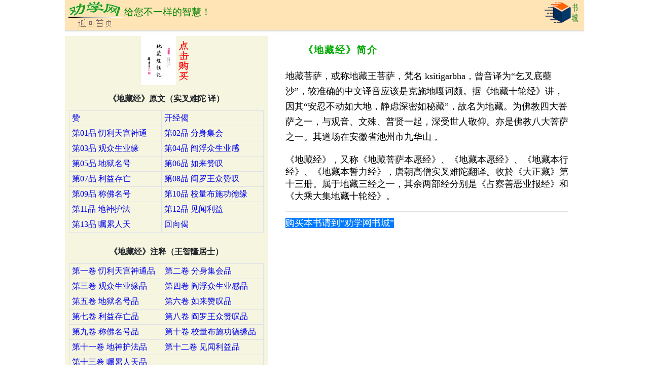

--- FILE ---
content_type: text/html; charset=utf-8
request_url: https://www.quanxue.cn/ct_fojia/dichangindex.html
body_size: 6321
content:
<!Doctype html>
<html>
<head>
<meta charset="UTF-8">
<meta name="viewport" content="width=device-width, initial-scale=1.0">
<META name = "Discription" content = "地藏经,地藏菩萨本愿经,佛家">
<META name = "Keywords" content = "地藏经,地藏菩萨本愿经,佛家">
<meta http-equiv="imagetoolbar" content="no">
<link rel="stylesheet" href="../common/common.css?t=1" type="text/css">
<script type="text/javascript" src="../common/common_new.js?time=new Date().getTime()"></script>
<title>地藏经（地藏菩萨本愿经）原文及注释| 佛经</title>
</head>

<body>
<script><!--
getIndexHeader();
--></script>



<div id='index_left'>
<div style="text-align:center;">
		<a href="http://buy.quanxue.cn/pr.jsp?keyword=%E5%9C%B0%E8%97%8F&_pp=0_398" target="_blank">
		<img src="bookface/dizang.png" width="100">
		</a>
	</div>
	<table  class="table  table-bordered  table-hover table-index table-sm" align="center">
    <caption>《地藏经》原文（实叉难陀 译）</caption>

      <tr>
        <td><a href="dichang/dichang01.html">赞</a></td>
        <td><a href="dichang/dichang02.html">开经偈</a></td>
      </tr>
      <tr>
        <td><a href="dichang/dichang03.html">第01品 忉利天宫神通</a></td>
        <td><a href="dichang/dichang04.html">第02品 分身集会</a></td>
      </tr>
      <tr>
        <td><a href="dichang/dichang05.html">第03品 观众生业缘</a></td>
        <td><a href="dichang/dichang06.html">第04品 阎浮众生业感</a></td>
      </tr>
      <tr>
        <td><a href="dichang/dichang07.html">第05品 地狱名号</a></td>
        <td><a href="dichang/dichang08.html">第06品 如来赞叹</a></td>
      </tr>
      <tr>
        <td><a href="dichang/dichang09.html">第07品 利益存亡</a></td>
        <td><a href="dichang/dichang10.html">第08品 阎罗王众赞叹</a></td>
      </tr>
      <tr>
        <td><a href="dichang/dichang11.html">第09品 称佛名号</a></td>
        <td><a href="dichang/dichang12.html">第10品 校量布施功德缘</a></td>
      </tr>
      <tr>
        <td><a href="dichang/dichang13.html">第11品 地神护法</a></td>
        <td><a href="dichang/dichang14.html">第12品 见闻利益</a></td>
      </tr>
      <tr>
        <td><a href="dichang/dichang15.html">第13品 嘱累人天</a></td>
        <td><a href="dichang/dichang16.html">回向偈</a></td>
      </tr>
    </table>
    
    
     <table  class="table  table-bordered  table-hover table-index table-sm" align="center">
     <caption>《地藏经》注释（王智隆居士）</caption>
    <tr>
    	<td><a href="dichang/dichang17.html">第一卷 忉利天宫神通品</a></td>
		<td><a href="dichang/dichang18.html">第二卷 分身集会品</a></td>    
	</tr>
      <tr>	
		<td><a href="dichang/dichang19.html">第三卷 观众生业缘品</a></td> 
		<td><a href="dichang/dichang20.html">第四卷 阎浮众生业感品</a></td>
	</tr>
      <tr>	
		<td><a href="dichang/dichang21.html">第五卷 地狱名号品</a></td>   
		<td><a href="dichang/dichang22.html">第六卷 如来赞叹品</a></td>  
	</tr>
      <tr>	
		<td><a href="dichang/dichang23.html">第七卷 利益存亡品</a></td>   
		<td><a href="dichang/dichang24.html">第八卷 阎罗王众赞叹品</a></td>
	</tr>
      <tr>	
		<td><a href="dichang/dichang25.html">第九卷 称佛名号品</a></td>    
		<td><a href="dichang/dichang26.html">第十卷 校量布施功德缘品</a></td>
	</tr>
      <tr>	
		<td><a href="dichang/dichang27.html">第十一卷 地神护法品</a></td>  
		<td><a href="dichang/dichang28.html">第十二卷 见闻利益品</a></td> 
	</tr>
      <tr>	
		<td><a href="dichang/dichang29.html">第十三卷 嘱累人天品</a></td> 
		<td></td>
    </tr>
    </table>
    
    
   
     <table  class="table  table-bordered  table-hover table-index table-sm" align="center">
     <caption>《地藏经》白话本（王智隆居士）</caption>
    <tr>
    	<td><a href="dichang/dichang30.html">自述</a></td>
    	<td><a href="dichang/dichang31.html">第一卷 忉利天宫神通品</a></td>
    </tr>
      <tr>	
		<td><a href="dichang/dichang32.html">第二卷 分身集会品</a></td>    
		<td><a href="dichang/dichang33.html">第三卷 观众生业缘品</a></td> 
	</tr>
      <tr>	
		<td><a href="dichang/dichang34.html">第四卷 阎浮众生业感品</a></td>
		<td><a href="dichang/dichang35.html">第五卷 地狱名号品</a></td>   
	</tr>
      <tr>	
		<td><a href="dichang/dichang36.html">第六卷 如来赞叹品</a></td>  
		<td><a href="dichang/dichang37.html">第七卷 利益存亡品</a></td>   
	</tr>
      <tr>	
		<td><a href="dichang/dichang38.html">第八卷 阎罗王众赞叹品</a></td>
		<td><a href="dichang/dichang39.html">第九卷 称佛名号品</a></td>    
	</tr>
      <tr>	
		<td><a href="dichang/dichang40.html">第十卷 校量布施功德缘品</a></td>
		<td><a href="dichang/dichang41.html">第十一卷 地神护法品</a></td>  
	</tr>
      <tr>	
		<td><a href="dichang/dichang42.html">第十二卷 见闻利益品</a></td> 
		<td><a href="dichang/dichang43.html">第十三卷 嘱累人天品</a></td> 
    </tr>
    </table>
</div> <!--index_left-->

<div id='index_right'>
	<div style="margin:0 30px;">
	    <h4>《地藏经》简介</h4>
	    <p style="line-height:30px;">
		地藏菩萨，或称地藏王菩萨，梵名 ksitigarbha，曾音译为“乞叉底蘗沙”，较准确的中文译音应该是克施地嘎诃颇。据《地藏十轮经》讲，因其“安忍不动如大地，静虑深密如秘藏”，故名为地藏。为佛教四大菩萨之一，与观音、文殊、普贤一起，深受世人敬仰。亦是佛教八大菩萨之一。其道场在安徽省池州市九华山，
		</p>	
		<p>
		《地藏经》，又称《地藏菩萨本愿经》、《地藏本愿经》、《地藏本行经》、《地藏本誓力经》，唐朝高僧实叉难陀翻译。收於《大正藏》第十三册。属于地藏三经之一，其余两部经分别是《占察善恶业报经》和《大乘大集地藏十轮经》。
		</p>
		</p>
		<hr  class="hr-dot"/>
	    <a href="http://buy.quanxue.cn/"  target="_blank" class="shucheng">购买本书请到“劝学网书城”</a>
	</div>
</div> <!--index_right-->

<script><!--
getIndexBottom();
--></script>
</body>
</html>
